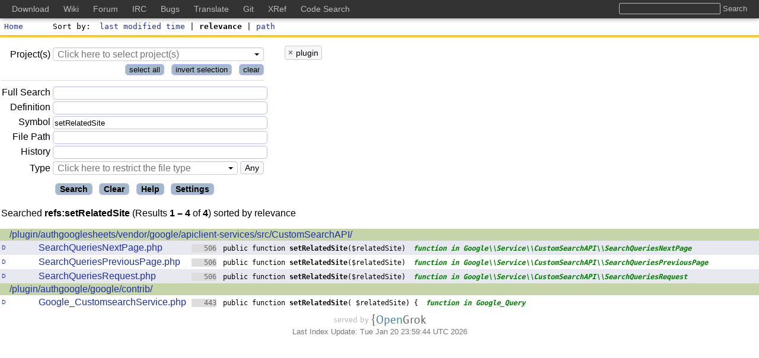

--- FILE ---
content_type: text/html;charset=UTF-8
request_url: https://codesearch.dokuwiki.org/s?refs=setRelatedSite&project=plugin
body_size: 4440
content:
<!DOCTYPE html>
<html lang="en"
      class="s">
<head>
<meta charset="UTF-8">
<meta name="robots" content="noindex,nofollow" />
<meta http-equiv="Content-Type" content="text/html; charset=UTF-8" />
<meta name="generator" content="{OpenGrok 1.14.1 (0010bd7fd0bbdce260f4e517d9817fdcb232c9a4)" />
<meta name="theme-color" content="#ffffff">
<link rel="icon" href="/default/img/favicon.svg">
<link rel="mask-icon" href="/default/img/mask-icon.svg" color="#000000">
<link rel="apple-touch-icon" href="/default/img/apple-touch-icon.png">
<link rel="manifest" href="/manifest.json">
<link rel="preload" href="/default/font/SunSansRegular.woff2" as="font" type="font/woff2" crossorigin>
<link rel="stylesheet" type="text/css" media="all"
    title="Default" href="/default/style-1.0.4.min.css" />
<link rel="alternate stylesheet" type="text/css" media="all"
    title="Paper White" href="/default/print-1.0.2.min.css" />
<link rel="stylesheet" type="text/css" href="/default/mandoc-1.0.0.min.css" media="all" />
<link rel="stylesheet" type="text/css" href="/default/print-1.0.2.min.css" media="print" />
<link rel="stylesheet" type="text/css" href="/default/jquery-ui-1.12.1-custom.min.css" />
<link rel="stylesheet" type="text/css" href="/default/jquery-ui-1.12.1-custom.structure.min.css" />
<link rel="stylesheet" type="text/css" href="/default/jquery-ui-1.12.1-custom.theme.min.css" />
<link rel="stylesheet" type="text/css" href="/default/jquery.tooltip.min.css" />
<link rel="stylesheet" type="text/css" href="/default/jquery.tablesorter.min.css" />
<link rel="stylesheet" type="text/css" href="/default/searchable-option-list-2.0.3.min.css" />

<link rel="search" href="/opensearch"
    type="application/opensearchdescription+xml"
    title="OpenGrok Search for current project(s)" />
<script type="text/javascript">/* <![CDATA[ */
    window.contextPath = '';
    document.xrefPath = '/xref';
    document.pageReady = [];
    document.domReady = [];
/* ]]> */
</script>
<title>setRelatedSite (reference) in projects: plugin - OpenGrok search results</title></head><body>
<div id="page">
    <header id="whole_header">
        <div id="Masthead">
            <a href="/"><span id="home"></span>Home</a>
            <div id="sortfield">
                <label for="sortby">Sort by</label>
                <a href="search?&amp;refs=setRelatedSite&amp;project=plugin&amp;sort=lastmodtime">last modified time</a> | <span class="active">relevance</span> | <a href="search?&amp;refs=setRelatedSite&amp;project=plugin&amp;sort=fullpath">path</a></div>
        </div>
        <div id="bar">
        </div>
        <div id="menu"><script type="text/javascript">/* <![CDATA[ */
document.domReady.push(function() { domReadyMenu(); });
/* ]]> */
</script>
<form action="/search" id="sbox" onsubmit="searchSubmit(this)">
<div id="qtbl">
    <table aria-label="query table">
    <tbody id="ptbl">
    <tr>
    <td id="projectLabelTd">
    <label for="project">Project(s)</label>
    </td>
    <td colspan="2">
    <select tabindex="8" class="q" id="project"
        name="project" multiple="multiple" size="3"><option value="dokuwiki">dokuwiki</option><option value="plugin" selected="selected">plugin</option><option value="template">template</option></select>
    </td>
    </tr>
    <tr>
    <td colspan="3" >
    <button tabindex="6" type="button"
        onclick="selectAllProjects(); return false;"
        >select all</button>
    &nbsp;
    <button tabindex="7" type="button"
        onclick="invertAllProjects(); return false;"
        >invert selection</button>
    &nbsp;
    <button tabindex="8" type="button"
        onclick="deselectAllProjects(); return false;"
        >clear</button>
    </td>
    </tr>
    </tbody>
    <tbody>
    <tr>
        <td><label for="full"
              title="Text token(s) or other fields to be found (Lucene query--this is not full text)">
            Full&nbsp;Search</label></td>
        <td colspan="2"><input tabindex="1" class="q"
                name="full"
                id="full" type="text" value=""/></td>
    </tr>
    <tr>
        <td><label for="defs"
              title="Definitions of function/variable/class">Definition</label></td>
        <td colspan="2"><input class="q" tabindex="2"
            name="defs"
            id="defs" type="text" value=""/></td>
    </tr>
    <tr>
        <td><label for="refs"
              title="Usage of function/variable/class">Symbol</label></td>
        <td colspan="2"><input class="q" tabindex="3"
            name="refs"
            id="refs" type="text" value="setRelatedSite"/></td>
    </tr>
    <tr>
        <td><label for="path"
              title="Path or parts of it (no need to use separators)">File&nbsp;Path</label></td>
        <td colspan="2"><input class="q" tabindex="4"
            name="path"
            id="path" type="text" value=""/></td>
    </tr>
    <tr>
        <td><label for="hist"
              title="Search in project(s) repository log messages">History</label></td>
        <td colspan="2"><input class="q" tabindex="5"
            name="hist"
            id="hist" type="text" value=""/></td>
    </tr>
    <tr>
        <td id="typeLabelTd"><label for="type">Type</label></td>
        <td><select class="q" tabindex="6" name="type"
                id="type"><option value="">Any</option><option value="ada">Ada</option><option value="asm">Asm</option><option value="bzip2">Bzip(2)</option><option value="c">C</option><option value="clojure">Clojure</option><option value="csharp">C#</option><option value="cxx">C++</option><option value="eiffel">Eiffel</option><option value="elf">ELF</option><option value="erlang">Erlang</option><option value="file">Image file</option><option value="fortran">Fortran</option><option value="golang">Golang</option><option value="gzip">GZIP</option><option value="haskell">Haskell</option><option value="hcl">HCL</option><option value="jar">Jar</option><option value="java">Java</option><option value="javaclass">Java class</option><option value="javascript">JavaScript</option><option value="json">Json</option><option value="kotlin">Kotlin</option><option value="lisp">Lisp</option><option value="lua">Lua</option><option value="mandoc">Manual pages</option><option value="ocaml">OCaml</option><option value="pascal">Pascal</option><option value="perl">Perl</option><option value="php">PHP</option><option value="plain">Plain Text</option><option value="plsql">PL/SQL</option><option value="powershell">PowerShell script</option><option value="python">Python</option><option value="r">R</option><option value="ruby">Ruby</option><option value="rust">Rust</option><option value="scala">Scala</option><option value="sh">Shell script</option><option value="sql">SQL</option><option value="swift">Swift</option><option value="tar">Tar</option><option value="tcl">Tcl</option><option value="terraform">Terraform</option><option value="troff">Troff</option><option value="typescript">TypeScript</option><option value="uuencode">UUEncoded</option><option value="vb">Visual Basic</option><option value="verilog">Verilog</option><option value="xml">XML</option><option value="yaml">Yaml</option><option value="zip">Zip</option></select>
        </td>
        <td id="type-select-container">
            <!-- filled with javascript -->
        </td>
    </tr>
    </tbody>
</table>
<div id="form-controls">
    <input tabindex="9" class="submit btn" onclick="$('#xrd').val(''); $('#sbox').submit()"
           type="submit" value="Search"/>
    <input tabindex="10" class="submit btn" onclick="clearSearchFrom();"
           type="button" value="Clear"/>
    <input tabindex="11" class="submit btn" onclick="window.open('help.jsp', '_blank');"
           type="button" value="Help"/>
    <input tabindex="12" class="submit btn" onclick="window.open('settings.jsp', '_self');"
           type="button" value="Settings"/>
</div>
</div>
<div id="ltbl">
    <!-- filled with javascript -->
</div>
<input type="hidden" id="xrd"
       name="xrd" value=""/>
<input type="hidden" id="nn"
       name="nn" value=""/>
</form>
<div class="clearfix"></div>
</div>
    </header>

    <div id="results"> <p class="pagetitle">Searched <span class="bold">refs:setRelatedSite</span> (Results <span class="bold"> 1 – 4</span> of <span class="bold">4</span>) sorted by relevance</p><table aria-label="table of results"><tbody class="search-result"><tr class="dir"><td colspan="3"><a href="/xref/plugin/authgooglesheets/vendor/google/apiclient-services/src/CustomSearchAPI/">/plugin/authgooglesheets/vendor/google/apiclient-services/src/CustomSearchAPI/</a></td></tr><tr class="search-result-even-row"><td class="q"><a href="/download/plugin/authgooglesheets/vendor/google/apiclient-services/src/CustomSearchAPI/SearchQueriesNextPage.php" title="Download">D</a></td><td class="f"><a href="/xref/plugin/authgooglesheets/vendor/google/apiclient-services/src/CustomSearchAPI/SearchQueriesNextPage.php" class="result-annotate" title="Last modified: 6/21/22, 6:53 AM">SearchQueriesNextPage.php</a></td><td><code class="con"><a class="s" href="/xref/plugin/authgooglesheets/vendor/google/apiclient-services/src/CustomSearchAPI/SearchQueriesNextPage.php#506"><span class="l">506</span>   public function <b>setRelatedSite</b>($relatedSite)</a>  <i>function in Google\\Service\\CustomSearchAPI\\SearchQueriesNextPage</i><br/></code></td></tr>
<tr><td class="q"><a href="/download/plugin/authgooglesheets/vendor/google/apiclient-services/src/CustomSearchAPI/SearchQueriesPreviousPage.php" title="Download">D</a></td><td class="f"><a href="/xref/plugin/authgooglesheets/vendor/google/apiclient-services/src/CustomSearchAPI/SearchQueriesPreviousPage.php" class="result-annotate" title="Last modified: 6/21/22, 6:53 AM">SearchQueriesPreviousPage.php</a></td><td><code class="con"><a class="s" href="/xref/plugin/authgooglesheets/vendor/google/apiclient-services/src/CustomSearchAPI/SearchQueriesPreviousPage.php#506"><span class="l">506</span>   public function <b>setRelatedSite</b>($relatedSite)</a>  <i>function in Google\\Service\\CustomSearchAPI\\SearchQueriesPreviousPage</i><br/></code></td></tr>
<tr class="search-result-even-row"><td class="q"><a href="/download/plugin/authgooglesheets/vendor/google/apiclient-services/src/CustomSearchAPI/SearchQueriesRequest.php" title="Download">D</a></td><td class="f"><a href="/xref/plugin/authgooglesheets/vendor/google/apiclient-services/src/CustomSearchAPI/SearchQueriesRequest.php" class="result-annotate" title="Last modified: 6/21/22, 6:53 AM">SearchQueriesRequest.php</a></td><td><code class="con"><a class="s" href="/xref/plugin/authgooglesheets/vendor/google/apiclient-services/src/CustomSearchAPI/SearchQueriesRequest.php#506"><span class="l">506</span>   public function <b>setRelatedSite</b>($relatedSite)</a>  <i>function in Google\\Service\\CustomSearchAPI\\SearchQueriesRequest</i><br/></code></td></tr>
<tr class="dir"><td colspan="3"><a href="/xref/plugin/authgoogle/google/contrib/">/plugin/authgoogle/google/contrib/</a></td></tr><tr><td class="q"><a href="/download/plugin/authgoogle/google/contrib/Google_CustomsearchService.php" title="Download">D</a></td><td class="f"><a href="/xref/plugin/authgoogle/google/contrib/Google_CustomsearchService.php" class="result-annotate" title="Last modified: 4/21/17, 4:07 PM">Google_CustomsearchService.php</a></td><td><code class="con"><a class="s" href="/xref/plugin/authgoogle/google/contrib/Google_CustomsearchService.php#443"><span class="l">443</span>   public function <b>setRelatedSite</b>( $relatedSite) {</a>  <i>function in Google_Query</i><br/></code></td></tr>
</tbody></table>
        </div><footer id="footer">
<p><a href="https://oracle.github.io/opengrok/" class="link-no-decoration"
      title="Served by OpenGrok (1.14.1 - 0010bd7)">
    <span id="served-by">served&nbsp;by&nbsp;</span><span class="logo logo-gray-color">{</span><span class="logo logo-blue-color">Open</span><span class="logo logo-gray-color">Grok</span>
</a></p>
<p>Last Index Update: Tue Jan 20 23:59:44 UTC 2026</p>
<!-- Include for DokuWiki site wide top bar -->
<style type="text/css">
@media screen {

    body {
        padding-top: 30px;
    }

    #whole_header {
        top: 30px !important;
    }

    #global__header {
        position: fixed;
        top: 0;
        left: 0;

        text-align: left;
        vertical-align: middle;
        line-height: 1.5;

        background-color: #333;
        box-shadow: 0 0 8px rgba(0,0,0,0.5);
        width: 100%;
        margin: 0;
        padding: 5px 20px;
        -moz-box-sizing: border-box;
        -webkit-box-sizing: border-box;
        box-sizing: border-box;

        white-space: nowrap;
        overflow: hidden;
    }

    #global__header h2 {
        position: absolute;
        left: -99999em;
        top: 0;
        overflow: hidden;
        display: inline;
    }

    #global__header ul,
    #global__header li {
        margin: 0;
        padding: 0;
        list-style: none;
        display: inline;
        line-height: 1.5;
    }

    #global__header a {
        color: #bbb;
        text-decoration: none;
        margin-right: 20px;
        font-size: 14px;
        font-weight: normal;
    }
    #global__header a:hover,
    #global__header a:active,
    #global__header a:focus {
        color: #fff;
        text-decoration: underline;
    }

    #global__header form {
        float: right;
        margin: 0 0 0 20px;
    }

    #global__header input {
        background-color: #333;
        background-image: none;
        border: 1px solid #bbb;
        color: #fff;
        box-shadow: none;
        border-radius: 2px;
        margin: 0;
        line-height: normal;
        padding: 1px 0 1px 0;
        height: auto;
    }

    #global__header input.button {
        border: none;
        color: #bbb;
    }
    #global__header input.button:hover,
    #global__header input.button:active,
    #global__header input.button:focus {
        color: #fff;
        text-decoration: underline;
    }
} /* /@media */


@media only screen and (min-width: 601px) {
    /* changes specific for www.dokuwiki.org */
    #dokuwiki__header {
        padding-top: 3em;
    }
    #dokuwiki__usertools {
        top: 3em;
    }
    /* changes specific for bugs.dokuwiki.org */
    div#container div#showtask {
        top: 40px;
    }
} /* /@media */

@media only screen and (max-width: 600px) {
    body {
        padding-top: 0;
    }

    #global__header {
        position: static;
        white-space: normal;
        overflow: auto;
    }

    #global__header form {
        float: none;
        display: block;
        margin: 0 0 .4em;
    }
} /* /@media */

@media print {
    #global__header {
        display: none;
    }
} /* /@media */
</style>

<div id="global__header">
    <h2>Global DokuWiki Links</h2>

    <form method="get" action="https://search.dokuwiki.org/" target="_top">
        <input type="text" name="q" title="Search all DokuWiki sites at once" class="input" />
        <input type="submit" title="Search all DokuWiki sites at once" value="Search" class="button" />
    </form>

    <ul>
        <li><a href="https://download.dokuwiki.org" title="Download the latest release" target="_top">Download</a></li>
        <li><a href="https://www.dokuwiki.org" title="Read the DokuWiki documentation" target="_top">Wiki</a></li>
        <li><a href="https://forum.dokuwiki.org" title="Ask questions in the DokuWiki forum" target="_top">Forum</a></li>
        <li><a href="https://irc.dokuwiki.org" title="Check IRC chat logs or join the chat" target="_top">IRC</a></li>
        <li><a href="https://github.com/splitbrain/dokuwiki/issues" title="Report and track bugs" target="_top">Bugs</a></li>
        <li><a href="https://translate.dokuwiki.org/" title="Help translating the DokuWiki interface" target="_top">Translate</a></li>
        <li><a href="https://github.com/splitbrain/dokuwiki" title="Access the most recent git commits" target="_top">Git</a></li>
        <li><a href="https://xref.dokuwiki.org/reference/dokuwiki/" title="Cross-Reference of the DokuWiki source code" target="_top">XRef</a></li>
        <li><a href="https://codesearch.dokuwiki.org/" title="Search through the sources of DokuWiki, plugins and templates" target="_top">Code Search</a></li>
    </ul>
</div>
<!-- end of DokuWiki top bar include -->
</footer>
</div>
	<script type="text/javascript" src="/webjars/jquery/3.6.4/jquery.min.js" data-priority="10"></script>
	<script type="text/javascript" src="/js/jquery-ui-1.12.1-custom.min.js" data-priority="11"></script>
	<script type="text/javascript" src="/webjars/tablesorter/2.31.3/dist/js/jquery.tablesorter.min.js" data-priority="12"></script>
	<script type="text/javascript" src="/js/tablesorter-parsers-0.0.4.min.js" data-priority="13"></script>
	<script type="text/javascript" src="/js/searchable-option-list-2.0.16.min.js" data-priority="14"></script>
	<script type="text/javascript" src="/js/utils-0.0.47.min.js" data-priority="15"></script>
	<script type="text/javascript" src="/js/jquery.caret-1.5.2.min.js" data-priority="25"></script>
</body>
</html>
